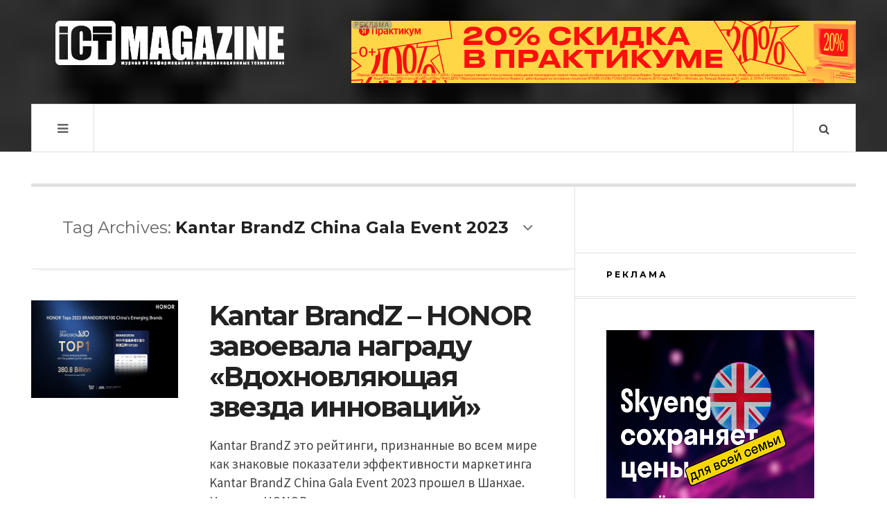

--- FILE ---
content_type: text/html; charset=UTF-8
request_url: https://ictmagazine.kz/tag/kantar-brandz-china-gala-event-2023/
body_size: 13509
content:

<!DOCTYPE html>
<html lang="ru-RU">
<head>
	<meta charset="UTF-8" />
	<meta name="viewport" content="width=device-width, initial-scale=1" />
    <link rel="pingback" href="https://ictmagazine.kz/xmlrpc.php" />
    <title>Архивы Kantar BrandZ China Gala Event 2023 | ICT Magazine — онлайн веб-портал об информационно-коммуникационных технологиях</title>
<meta name='robots' content='max-image-preview:large' />
	<style>img:is([sizes="auto" i], [sizes^="auto," i]) { contain-intrinsic-size: 3000px 1500px }</style>
	
<!-- This site is optimized with the Yoast SEO plugin v13.2 - https://yoast.com/wordpress/plugins/seo/ -->
<meta name="robots" content="max-snippet:-1, max-image-preview:large, max-video-preview:-1"/>
<link rel="canonical" href="https://ictmagazine.kz/tag/kantar-brandz-china-gala-event-2023/" />
<meta property="og:locale" content="ru_RU" />
<meta property="og:type" content="object" />
<meta property="og:title" content="Архивы Kantar BrandZ China Gala Event 2023 | ICT Magazine — онлайн веб-портал об информационно-коммуникационных технологиях" />
<meta property="og:url" content="https://ictmagazine.kz/tag/kantar-brandz-china-gala-event-2023/" />
<meta property="og:site_name" content="ICT Magazine — онлайн веб-портал об информационно-коммуникационных технологиях" />
<meta property="fb:app_id" content="https://www.instagram.com/ict.magazine/" />
<meta property="og:image" content="https://ictmagazine.kz/wp-content/uploads/2019/08/ICTmag_прозрачный.png" />
<meta property="og:image:secure_url" content="https://ictmagazine.kz/wp-content/uploads/2019/08/ICTmag_прозрачный.png" />
<meta property="og:image:width" content="886" />
<meta property="og:image:height" content="886" />
<script type='application/ld+json' class='yoast-schema-graph yoast-schema-graph--main'>{"@context":"https://schema.org","@graph":[{"@type":"Organization","@id":"https://ictmagazine.kz/#organization","name":"ICT Magazine","url":"https://ictmagazine.kz/","sameAs":["https://web.facebook.com/ICTMagazine.kz/?ref=bookmarks","https://www.instagram.com/ict.magazine/","https://www.linkedin.com/company/ict-magazine/","http://www.youtube.com/@ictmagazine8525"],"logo":{"@type":"ImageObject","@id":"https://ictmagazine.kz/#logo","inLanguage":"ru-RU","url":"https://ictmagazine.kz/wp-content/uploads/2024/10/ictmag-2.png","width":886,"height":886,"caption":"ICT Magazine"},"image":{"@id":"https://ictmagazine.kz/#logo"}},{"@type":"WebSite","@id":"https://ictmagazine.kz/#website","url":"https://ictmagazine.kz/","name":"ICT Magazine \u2014 \u043e\u043d\u043b\u0430\u0439\u043d \u0436\u0443\u0440\u043d\u0430\u043b \u043e\u0431 \u0438\u043d\u0444\u043e\u0440\u043c\u0430\u0446\u0438\u043e\u043d\u043d\u043e-\u043a\u043e\u043c\u043c\u0443\u043d\u0438\u043a\u0430\u0446\u0438\u043e\u043d\u043d\u044b\u0445 \u0442\u0435\u0445\u043d\u043e\u043b\u043e\u0433\u0438\u044f\u0445","inLanguage":"ru-RU","description":"\u0412\u0435\u0431-\u043f\u043e\u0440\u0442\u0430\u043b \u043e \u043d\u043e\u0432\u044b\u0445 \u0442\u0435\u0445\u043d\u043e\u043b\u043e\u0433\u0438\u044f\u0445 \u0441 \u043e\u0431\u0437\u043e\u0440\u0430\u043c\u0438 \u0433\u0430\u0434\u0436\u0435\u0442\u043e\u0432 \u0438 \u0441\u043e\u0431\u044b\u0442\u0438\u044f\u043c\u0438 \u0432 IT \u0441\u0444\u0435\u0440\u0435 \u041a\u0430\u0437\u0430\u0445\u0441\u0442\u0430\u043d\u0430","publisher":{"@id":"https://ictmagazine.kz/#organization"},"potentialAction":{"@type":"SearchAction","target":"https://ictmagazine.kz/?s={search_term_string}","query-input":"required name=search_term_string"}},{"@type":"CollectionPage","@id":"https://ictmagazine.kz/tag/kantar-brandz-china-gala-event-2023/#webpage","url":"https://ictmagazine.kz/tag/kantar-brandz-china-gala-event-2023/","name":"\u0410\u0440\u0445\u0438\u0432\u044b Kantar BrandZ China Gala Event 2023 | ICT Magazine \u2014 \u043e\u043d\u043b\u0430\u0439\u043d \u0432\u0435\u0431-\u043f\u043e\u0440\u0442\u0430\u043b \u043e\u0431 \u0438\u043d\u0444\u043e\u0440\u043c\u0430\u0446\u0438\u043e\u043d\u043d\u043e-\u043a\u043e\u043c\u043c\u0443\u043d\u0438\u043a\u0430\u0446\u0438\u043e\u043d\u043d\u044b\u0445 \u0442\u0435\u0445\u043d\u043e\u043b\u043e\u0433\u0438\u044f\u0445","isPartOf":{"@id":"https://ictmagazine.kz/#website"},"inLanguage":"ru-RU","breadcrumb":{"@id":"https://ictmagazine.kz/tag/kantar-brandz-china-gala-event-2023/#breadcrumb"}},{"@type":"BreadcrumbList","@id":"https://ictmagazine.kz/tag/kantar-brandz-china-gala-event-2023/#breadcrumb","itemListElement":[{"@type":"ListItem","position":1,"item":{"@type":"WebPage","@id":"https://ictmagazine.kz/","url":"https://ictmagazine.kz/","name":"\u0413\u043b\u0430\u0432\u043d\u0430\u044f \u0441\u0442\u0440\u0430\u043d\u0438\u0446\u0430"}},{"@type":"ListItem","position":2,"item":{"@type":"WebPage","@id":"https://ictmagazine.kz/tag/kantar-brandz-china-gala-event-2023/","url":"https://ictmagazine.kz/tag/kantar-brandz-china-gala-event-2023/","name":"Kantar BrandZ China Gala Event 2023"}}]}]}</script>
<!-- / Yoast SEO plugin. -->

<link rel='dns-prefetch' href='//fonts.googleapis.com' />
<link rel="alternate" type="application/rss+xml" title="ICT Magazine — онлайн веб-портал об информационно-коммуникационных технологиях &raquo; Лента" href="https://ictmagazine.kz/feed/" />
<link rel="alternate" type="application/rss+xml" title="ICT Magazine — онлайн веб-портал об информационно-коммуникационных технологиях &raquo; Лента комментариев" href="https://ictmagazine.kz/comments/feed/" />
<link rel="alternate" type="application/rss+xml" title="ICT Magazine — онлайн веб-портал об информационно-коммуникационных технологиях &raquo; Лента метки Kantar BrandZ China Gala Event 2023" href="https://ictmagazine.kz/tag/kantar-brandz-china-gala-event-2023/feed/" />
<script type="text/javascript">
/* <![CDATA[ */
window._wpemojiSettings = {"baseUrl":"https:\/\/s.w.org\/images\/core\/emoji\/15.0.3\/72x72\/","ext":".png","svgUrl":"https:\/\/s.w.org\/images\/core\/emoji\/15.0.3\/svg\/","svgExt":".svg","source":{"concatemoji":"https:\/\/ictmagazine.kz\/wp-includes\/js\/wp-emoji-release.min.js?ver=6.7.2"}};
/*! This file is auto-generated */
!function(i,n){var o,s,e;function c(e){try{var t={supportTests:e,timestamp:(new Date).valueOf()};sessionStorage.setItem(o,JSON.stringify(t))}catch(e){}}function p(e,t,n){e.clearRect(0,0,e.canvas.width,e.canvas.height),e.fillText(t,0,0);var t=new Uint32Array(e.getImageData(0,0,e.canvas.width,e.canvas.height).data),r=(e.clearRect(0,0,e.canvas.width,e.canvas.height),e.fillText(n,0,0),new Uint32Array(e.getImageData(0,0,e.canvas.width,e.canvas.height).data));return t.every(function(e,t){return e===r[t]})}function u(e,t,n){switch(t){case"flag":return n(e,"\ud83c\udff3\ufe0f\u200d\u26a7\ufe0f","\ud83c\udff3\ufe0f\u200b\u26a7\ufe0f")?!1:!n(e,"\ud83c\uddfa\ud83c\uddf3","\ud83c\uddfa\u200b\ud83c\uddf3")&&!n(e,"\ud83c\udff4\udb40\udc67\udb40\udc62\udb40\udc65\udb40\udc6e\udb40\udc67\udb40\udc7f","\ud83c\udff4\u200b\udb40\udc67\u200b\udb40\udc62\u200b\udb40\udc65\u200b\udb40\udc6e\u200b\udb40\udc67\u200b\udb40\udc7f");case"emoji":return!n(e,"\ud83d\udc26\u200d\u2b1b","\ud83d\udc26\u200b\u2b1b")}return!1}function f(e,t,n){var r="undefined"!=typeof WorkerGlobalScope&&self instanceof WorkerGlobalScope?new OffscreenCanvas(300,150):i.createElement("canvas"),a=r.getContext("2d",{willReadFrequently:!0}),o=(a.textBaseline="top",a.font="600 32px Arial",{});return e.forEach(function(e){o[e]=t(a,e,n)}),o}function t(e){var t=i.createElement("script");t.src=e,t.defer=!0,i.head.appendChild(t)}"undefined"!=typeof Promise&&(o="wpEmojiSettingsSupports",s=["flag","emoji"],n.supports={everything:!0,everythingExceptFlag:!0},e=new Promise(function(e){i.addEventListener("DOMContentLoaded",e,{once:!0})}),new Promise(function(t){var n=function(){try{var e=JSON.parse(sessionStorage.getItem(o));if("object"==typeof e&&"number"==typeof e.timestamp&&(new Date).valueOf()<e.timestamp+604800&&"object"==typeof e.supportTests)return e.supportTests}catch(e){}return null}();if(!n){if("undefined"!=typeof Worker&&"undefined"!=typeof OffscreenCanvas&&"undefined"!=typeof URL&&URL.createObjectURL&&"undefined"!=typeof Blob)try{var e="postMessage("+f.toString()+"("+[JSON.stringify(s),u.toString(),p.toString()].join(",")+"));",r=new Blob([e],{type:"text/javascript"}),a=new Worker(URL.createObjectURL(r),{name:"wpTestEmojiSupports"});return void(a.onmessage=function(e){c(n=e.data),a.terminate(),t(n)})}catch(e){}c(n=f(s,u,p))}t(n)}).then(function(e){for(var t in e)n.supports[t]=e[t],n.supports.everything=n.supports.everything&&n.supports[t],"flag"!==t&&(n.supports.everythingExceptFlag=n.supports.everythingExceptFlag&&n.supports[t]);n.supports.everythingExceptFlag=n.supports.everythingExceptFlag&&!n.supports.flag,n.DOMReady=!1,n.readyCallback=function(){n.DOMReady=!0}}).then(function(){return e}).then(function(){var e;n.supports.everything||(n.readyCallback(),(e=n.source||{}).concatemoji?t(e.concatemoji):e.wpemoji&&e.twemoji&&(t(e.twemoji),t(e.wpemoji)))}))}((window,document),window._wpemojiSettings);
/* ]]> */
</script>
<style id='wp-emoji-styles-inline-css' type='text/css'>

	img.wp-smiley, img.emoji {
		display: inline !important;
		border: none !important;
		box-shadow: none !important;
		height: 1em !important;
		width: 1em !important;
		margin: 0 0.07em !important;
		vertical-align: -0.1em !important;
		background: none !important;
		padding: 0 !important;
	}
</style>
<link rel="stylesheet" href="https://ictmagazine.kz/wp-content/cache/minify/a5ff7.css" media="all" />

<style id='classic-theme-styles-inline-css' type='text/css'>
/*! This file is auto-generated */
.wp-block-button__link{color:#fff;background-color:#32373c;border-radius:9999px;box-shadow:none;text-decoration:none;padding:calc(.667em + 2px) calc(1.333em + 2px);font-size:1.125em}.wp-block-file__button{background:#32373c;color:#fff;text-decoration:none}
</style>
<style id='global-styles-inline-css' type='text/css'>
:root{--wp--preset--aspect-ratio--square: 1;--wp--preset--aspect-ratio--4-3: 4/3;--wp--preset--aspect-ratio--3-4: 3/4;--wp--preset--aspect-ratio--3-2: 3/2;--wp--preset--aspect-ratio--2-3: 2/3;--wp--preset--aspect-ratio--16-9: 16/9;--wp--preset--aspect-ratio--9-16: 9/16;--wp--preset--color--black: #000000;--wp--preset--color--cyan-bluish-gray: #abb8c3;--wp--preset--color--white: #ffffff;--wp--preset--color--pale-pink: #f78da7;--wp--preset--color--vivid-red: #cf2e2e;--wp--preset--color--luminous-vivid-orange: #ff6900;--wp--preset--color--luminous-vivid-amber: #fcb900;--wp--preset--color--light-green-cyan: #7bdcb5;--wp--preset--color--vivid-green-cyan: #00d084;--wp--preset--color--pale-cyan-blue: #8ed1fc;--wp--preset--color--vivid-cyan-blue: #0693e3;--wp--preset--color--vivid-purple: #9b51e0;--wp--preset--gradient--vivid-cyan-blue-to-vivid-purple: linear-gradient(135deg,rgba(6,147,227,1) 0%,rgb(155,81,224) 100%);--wp--preset--gradient--light-green-cyan-to-vivid-green-cyan: linear-gradient(135deg,rgb(122,220,180) 0%,rgb(0,208,130) 100%);--wp--preset--gradient--luminous-vivid-amber-to-luminous-vivid-orange: linear-gradient(135deg,rgba(252,185,0,1) 0%,rgba(255,105,0,1) 100%);--wp--preset--gradient--luminous-vivid-orange-to-vivid-red: linear-gradient(135deg,rgba(255,105,0,1) 0%,rgb(207,46,46) 100%);--wp--preset--gradient--very-light-gray-to-cyan-bluish-gray: linear-gradient(135deg,rgb(238,238,238) 0%,rgb(169,184,195) 100%);--wp--preset--gradient--cool-to-warm-spectrum: linear-gradient(135deg,rgb(74,234,220) 0%,rgb(151,120,209) 20%,rgb(207,42,186) 40%,rgb(238,44,130) 60%,rgb(251,105,98) 80%,rgb(254,248,76) 100%);--wp--preset--gradient--blush-light-purple: linear-gradient(135deg,rgb(255,206,236) 0%,rgb(152,150,240) 100%);--wp--preset--gradient--blush-bordeaux: linear-gradient(135deg,rgb(254,205,165) 0%,rgb(254,45,45) 50%,rgb(107,0,62) 100%);--wp--preset--gradient--luminous-dusk: linear-gradient(135deg,rgb(255,203,112) 0%,rgb(199,81,192) 50%,rgb(65,88,208) 100%);--wp--preset--gradient--pale-ocean: linear-gradient(135deg,rgb(255,245,203) 0%,rgb(182,227,212) 50%,rgb(51,167,181) 100%);--wp--preset--gradient--electric-grass: linear-gradient(135deg,rgb(202,248,128) 0%,rgb(113,206,126) 100%);--wp--preset--gradient--midnight: linear-gradient(135deg,rgb(2,3,129) 0%,rgb(40,116,252) 100%);--wp--preset--font-size--small: 13px;--wp--preset--font-size--medium: 20px;--wp--preset--font-size--large: 36px;--wp--preset--font-size--x-large: 42px;--wp--preset--spacing--20: 0.44rem;--wp--preset--spacing--30: 0.67rem;--wp--preset--spacing--40: 1rem;--wp--preset--spacing--50: 1.5rem;--wp--preset--spacing--60: 2.25rem;--wp--preset--spacing--70: 3.38rem;--wp--preset--spacing--80: 5.06rem;--wp--preset--shadow--natural: 6px 6px 9px rgba(0, 0, 0, 0.2);--wp--preset--shadow--deep: 12px 12px 50px rgba(0, 0, 0, 0.4);--wp--preset--shadow--sharp: 6px 6px 0px rgba(0, 0, 0, 0.2);--wp--preset--shadow--outlined: 6px 6px 0px -3px rgba(255, 255, 255, 1), 6px 6px rgba(0, 0, 0, 1);--wp--preset--shadow--crisp: 6px 6px 0px rgba(0, 0, 0, 1);}:where(.is-layout-flex){gap: 0.5em;}:where(.is-layout-grid){gap: 0.5em;}body .is-layout-flex{display: flex;}.is-layout-flex{flex-wrap: wrap;align-items: center;}.is-layout-flex > :is(*, div){margin: 0;}body .is-layout-grid{display: grid;}.is-layout-grid > :is(*, div){margin: 0;}:where(.wp-block-columns.is-layout-flex){gap: 2em;}:where(.wp-block-columns.is-layout-grid){gap: 2em;}:where(.wp-block-post-template.is-layout-flex){gap: 1.25em;}:where(.wp-block-post-template.is-layout-grid){gap: 1.25em;}.has-black-color{color: var(--wp--preset--color--black) !important;}.has-cyan-bluish-gray-color{color: var(--wp--preset--color--cyan-bluish-gray) !important;}.has-white-color{color: var(--wp--preset--color--white) !important;}.has-pale-pink-color{color: var(--wp--preset--color--pale-pink) !important;}.has-vivid-red-color{color: var(--wp--preset--color--vivid-red) !important;}.has-luminous-vivid-orange-color{color: var(--wp--preset--color--luminous-vivid-orange) !important;}.has-luminous-vivid-amber-color{color: var(--wp--preset--color--luminous-vivid-amber) !important;}.has-light-green-cyan-color{color: var(--wp--preset--color--light-green-cyan) !important;}.has-vivid-green-cyan-color{color: var(--wp--preset--color--vivid-green-cyan) !important;}.has-pale-cyan-blue-color{color: var(--wp--preset--color--pale-cyan-blue) !important;}.has-vivid-cyan-blue-color{color: var(--wp--preset--color--vivid-cyan-blue) !important;}.has-vivid-purple-color{color: var(--wp--preset--color--vivid-purple) !important;}.has-black-background-color{background-color: var(--wp--preset--color--black) !important;}.has-cyan-bluish-gray-background-color{background-color: var(--wp--preset--color--cyan-bluish-gray) !important;}.has-white-background-color{background-color: var(--wp--preset--color--white) !important;}.has-pale-pink-background-color{background-color: var(--wp--preset--color--pale-pink) !important;}.has-vivid-red-background-color{background-color: var(--wp--preset--color--vivid-red) !important;}.has-luminous-vivid-orange-background-color{background-color: var(--wp--preset--color--luminous-vivid-orange) !important;}.has-luminous-vivid-amber-background-color{background-color: var(--wp--preset--color--luminous-vivid-amber) !important;}.has-light-green-cyan-background-color{background-color: var(--wp--preset--color--light-green-cyan) !important;}.has-vivid-green-cyan-background-color{background-color: var(--wp--preset--color--vivid-green-cyan) !important;}.has-pale-cyan-blue-background-color{background-color: var(--wp--preset--color--pale-cyan-blue) !important;}.has-vivid-cyan-blue-background-color{background-color: var(--wp--preset--color--vivid-cyan-blue) !important;}.has-vivid-purple-background-color{background-color: var(--wp--preset--color--vivid-purple) !important;}.has-black-border-color{border-color: var(--wp--preset--color--black) !important;}.has-cyan-bluish-gray-border-color{border-color: var(--wp--preset--color--cyan-bluish-gray) !important;}.has-white-border-color{border-color: var(--wp--preset--color--white) !important;}.has-pale-pink-border-color{border-color: var(--wp--preset--color--pale-pink) !important;}.has-vivid-red-border-color{border-color: var(--wp--preset--color--vivid-red) !important;}.has-luminous-vivid-orange-border-color{border-color: var(--wp--preset--color--luminous-vivid-orange) !important;}.has-luminous-vivid-amber-border-color{border-color: var(--wp--preset--color--luminous-vivid-amber) !important;}.has-light-green-cyan-border-color{border-color: var(--wp--preset--color--light-green-cyan) !important;}.has-vivid-green-cyan-border-color{border-color: var(--wp--preset--color--vivid-green-cyan) !important;}.has-pale-cyan-blue-border-color{border-color: var(--wp--preset--color--pale-cyan-blue) !important;}.has-vivid-cyan-blue-border-color{border-color: var(--wp--preset--color--vivid-cyan-blue) !important;}.has-vivid-purple-border-color{border-color: var(--wp--preset--color--vivid-purple) !important;}.has-vivid-cyan-blue-to-vivid-purple-gradient-background{background: var(--wp--preset--gradient--vivid-cyan-blue-to-vivid-purple) !important;}.has-light-green-cyan-to-vivid-green-cyan-gradient-background{background: var(--wp--preset--gradient--light-green-cyan-to-vivid-green-cyan) !important;}.has-luminous-vivid-amber-to-luminous-vivid-orange-gradient-background{background: var(--wp--preset--gradient--luminous-vivid-amber-to-luminous-vivid-orange) !important;}.has-luminous-vivid-orange-to-vivid-red-gradient-background{background: var(--wp--preset--gradient--luminous-vivid-orange-to-vivid-red) !important;}.has-very-light-gray-to-cyan-bluish-gray-gradient-background{background: var(--wp--preset--gradient--very-light-gray-to-cyan-bluish-gray) !important;}.has-cool-to-warm-spectrum-gradient-background{background: var(--wp--preset--gradient--cool-to-warm-spectrum) !important;}.has-blush-light-purple-gradient-background{background: var(--wp--preset--gradient--blush-light-purple) !important;}.has-blush-bordeaux-gradient-background{background: var(--wp--preset--gradient--blush-bordeaux) !important;}.has-luminous-dusk-gradient-background{background: var(--wp--preset--gradient--luminous-dusk) !important;}.has-pale-ocean-gradient-background{background: var(--wp--preset--gradient--pale-ocean) !important;}.has-electric-grass-gradient-background{background: var(--wp--preset--gradient--electric-grass) !important;}.has-midnight-gradient-background{background: var(--wp--preset--gradient--midnight) !important;}.has-small-font-size{font-size: var(--wp--preset--font-size--small) !important;}.has-medium-font-size{font-size: var(--wp--preset--font-size--medium) !important;}.has-large-font-size{font-size: var(--wp--preset--font-size--large) !important;}.has-x-large-font-size{font-size: var(--wp--preset--font-size--x-large) !important;}
:where(.wp-block-post-template.is-layout-flex){gap: 1.25em;}:where(.wp-block-post-template.is-layout-grid){gap: 1.25em;}
:where(.wp-block-columns.is-layout-flex){gap: 2em;}:where(.wp-block-columns.is-layout-grid){gap: 2em;}
:root :where(.wp-block-pullquote){font-size: 1.5em;line-height: 1.6;}
</style>
<link rel="stylesheet" href="https://ictmagazine.kz/wp-content/cache/minify/ecda9.css" media="all" />


<link rel='stylesheet' id='ac_webfonts_style1-css' href='//fonts.googleapis.com/css?family=Montserrat%3A400%2C700%7CQuestrial%7CArimo%3A400%2C700%7CSource+Sans+Pro%3A400%2C700%2C400italic%2C700italic' type='text/css' media='all' />
<script  src="https://ictmagazine.kz/wp-content/cache/minify/87e17.js"></script>



<link rel="https://api.w.org/" href="https://ictmagazine.kz/wp-json/" /><link rel="alternate" title="JSON" type="application/json" href="https://ictmagazine.kz/wp-json/wp/v2/tags/2180" /><link rel="EditURI" type="application/rsd+xml" title="RSD" href="https://ictmagazine.kz/xmlrpc.php?rsd" />
<meta name="generator" content="WordPress 6.7.2" />
<meta name="robots" content="index,follow" /><script type="text/javascript">(window.Image ? (new Image()) : document.createElement('img')).src = 'https://vk.com/rtrg?p=VK-RTRG-225620-23xrI';</script>
<script charset="UTF-8" src="//cdn.sendpulse.com/js/push/48956eb85be77af1fc618e942eece439_1.js" async></script>

<!-- Google Tag Manager -->
<script>(function(w,d,s,l,i){w[l]=w[l]||[];w[l].push({'gtm.start':
new Date().getTime(),event:'gtm.js'});var f=d.getElementsByTagName(s)[0],
j=d.createElement(s),dl=l!='dataLayer'?'&l='+l:'';j.async=true;j.src=
'https://www.googletagmanager.com/gtm.js?id='+i+dl;f.parentNode.insertBefore(j,f);
})(window,document,'script','dataLayer','GTM-K5NDW7D');</script>
<!-- End Google Tag Manager -->

<!-- Google Tag Manager (noscript) -->
<noscript><iframe src="https://www.googletagmanager.com/ns.html?id=GTM-K5NDW7D"
height="0" width="0" style="display:none;visibility:hidden"></iframe></noscript>
<!-- End Google Tag Manager (noscript) -->

<script src="//code.jivosite.com/widget/rxFOQvUhdc" async></script>
<meta name="yandex-verification" content="e65d2cc04fe3191e" />
<script type="text/javascript"> //<![CDATA[
  var tlJsHost = ((window.location.protocol == "https:") ? "https://secure.trust-provider.com/" : "http://www.trustlogo.com/");
  document.write(unescape("%3Cscript src='" + tlJsHost + "trustlogo/javascript/trustlogo.js' type='text/javascript'%3E%3C/script%3E"));
//]]></script>
<script language="JavaScript" type="text/javascript">
  TrustLogo("https://www.positivessl.com/images/seals/positivessl_trust_seal_sm_124x32.png", "POSDV", "none");
</script>
<meta name="verify-admitad" content="14b6ac7e75"/>

<meta http-equiv="Content-type" content="text/html; charset=utf-8" />      <!-- Customizer - Saved Styles-->
      <style type="text/css">
		.header-wrap{background-image:url(https://ictmagazine.kz/wp-content/uploads/2014/12/bo_play_pattern1.png);}.logo .description{color:#ffffff;}.menu-main .sub-menu a{color:#be5656;}				@media screen and (max-width: 1300px) { .menu-main{display:none!important;} .mobile-menu .sub-menu,.mobile-menu .sub-menu ul{display:none!important;position:relative;visibility:inherit!important;top:0;width:100%;border:none;-webkit-box-shadow:none!important;-moz-box-shadow:none!important;box-shadow:none;} .mobile-menu li:hover .sub-menu .sub-menu,.mobile-menu.visible .menu-main li:hover .sub-menu .sub-menu{width:100%;top:0;left:0;} .menu-wrap.visible .mobile-menu{top:70px;} .mobile-menu{display:block;position:absolute;top:69px;left:-1px;width:50%;min-width:300px;height:auto;z-index:98;border-width:1px;border-style:solid;border-top:none;padding:15px 30px;} .mobile-menu, .search-wrap{-webkit-box-shadow:0 0 15px rgba(0,0,0,0.1);-moz-box-shadow:0 0 15px rgba(0,0,0,0.1);box-shadow:0 0 15px rgba(0,0,0,0.1);} .mobile-menu a,.mobile-menu .sub-menu a{display:block;padding:0;line-height:24px;border:none;z-index:2;position:relative;} .mobile-menu .sub-menu li{padding:10px 0;position:relative;} .mobile-menu .sub-menu > li.menu-item-object-category.ac-cc { padding: 10px 0 10px 10px; }.mobile-menu .sub-menu ul li:before{content:"";position:absolute;top:22px;left:0;height:2px;width:100%;z-index:1;} .mobile-menu .sub-menu li:last-child,.mobile-menu .sub-menu:last-child{padding-bottom:0;} .menu-visible .sf-sub-indicator i.fa-angle-down:before {content:"\f107";} .menu-visible-2 .sf-sub-indicator i.fa-angle-down:before {content:"\f107";} .mobile-menu .sf-sub-indicator{display:inline-block;float:right;margin-right:10px;border-width:2px;border-style:solid;line-height:20px;width:24px;text-align:center;font-size:14px;-webkit-border-radius:40px;-moz-border-radius:40px;border-radius:40px;} .mobile-menu > li{width:100%;clear:both;float:none;padding:15px 0;border-bottom-width:1px;border-bottom-style:solid;} .mobile-menu > li:before{display:none;} .mobile-menu > li:last-child{border:none;} .mobile-menu-button{display:block;} .menu-visible, .mobile-drop-down > .sub-menu, .mobile-drop-down > .sub-menu > .mobile-drop-down > .sub-menu{display:block!important;} .mobile-menu li:hover .sub-menu,.menu-wrap.visible .menu-main li:hover .sub-menu .sub-menu, .menu-wrap.visible .menu-main li:hover .sub-menu{top:0;left:0;} .mobile-menu .sub-menu ul li a,.mobile-menu .sub-menu li li{padding-left:10px;} }
			</style><!-- END Customizer - Saved Styles -->
	<link rel="icon" href="https://ictmagazine.kz/wp-content/uploads/2019/08/cropped-ICTmag_прозрачный-32x32.png" sizes="32x32" />
<link rel="icon" href="https://ictmagazine.kz/wp-content/uploads/2019/08/cropped-ICTmag_прозрачный-192x192.png" sizes="192x192" />
<link rel="apple-touch-icon" href="https://ictmagazine.kz/wp-content/uploads/2019/08/cropped-ICTmag_прозрачный-180x180.png" />
<meta name="msapplication-TileImage" content="https://ictmagazine.kz/wp-content/uploads/2019/08/cropped-ICTmag_прозрачный-270x270.png" />
		<style type="text/css" id="wp-custom-css">
			.n-mb.b-top.p-top2.container.sc-small.builder.clearfix{
	display:none;
}

.section-title.st-small-2nd.st-bold.masonry-brick{
	display:none;
}

.add-some-widgets{
	display:none;
}
		</style>
		<script charset="UTF-8" src="//cdn.sendpulse.com/js/push/48956eb85be77af1fc618e942eece439_1.js" async></script></head>

<body data-rsssl=1 class="archive tag tag-kantar-brandz-china-gala-event-2023 tag-2180">

<header id="main-header" class="header-wrap">

<div class="wrap">

	<div class="top mini-disabled logo-image clearfix">
    
    	<div class="logo logo-image">
        	<a href="https://ictmagazine.kz" title="ICT Magazine — онлайн веб-портал об информационно-коммуникационных технологиях" class="logo-contents logo-image"><img src="https://ictmagazine.kz/wp-content/uploads/2019/08/ICT-Magazine_logo3.png" alt="ICT Magazine — онлайн веб-портал об информационно-коммуникационных технологиях" /></a>
                    </div><!-- END .logo -->
        
                <div class="advertising728">
        	<a href="https://zallj.com/g/qqb62fps0r14b6ac7e7561cec322b9/?erid=5jtCeReNwxHpfQTDve31wmc/"target="_blank"><img border="0" src="/banners/Яндекс Практикум.png"/></a>        </div><!-- END .advertising728 -->
                
    </div><!-- END .top -->
    
    
    <nav class="menu-wrap mini-disabled" role="navigation">
		<ul class="menu-main mobile-menu superfish"><li id="menu-item-21" class="menu-item menu-item-type-custom menu-item-object-custom menu-item-21"><a href="/">Главная</a></li>
<li id="menu-item-22" class="menu-item menu-item-type-custom menu-item-object-custom menu-item-has-children menu-item-22"><a href="https://ictmagazine.kz/about/">О нас</a>
<ul class="sub-menu">
	<li id="menu-item-81" class="menu-item menu-item-type-post_type menu-item-object-page menu-item-81"><a href="https://ictmagazine.kz/about/">О нас</a></li>
	<li id="menu-item-82" class="menu-item menu-item-type-post_type menu-item-object-page menu-item-82"><a href="https://ictmagazine.kz/struktura-zhurnala/">Структура журнала</a></li>
</ul>
</li>
<li id="menu-item-24" class="menu-item menu-item-type-custom menu-item-object-custom menu-item-has-children menu-item-24"><a href="#">Статьи</a>
<ul class="sub-menu">
	<li id="menu-item-64" class="menu-item menu-item-type-taxonomy menu-item-object-category menu-item-64"><a href="https://ictmagazine.kz/category/news/">Новости</a></li>
	<li id="menu-item-65" class="menu-item menu-item-type-taxonomy menu-item-object-category menu-item-65"><a href="https://ictmagazine.kz/category/events/">События</a></li>
	<li id="menu-item-206" class="menu-item menu-item-type-taxonomy menu-item-object-category menu-item-206"><a href="https://ictmagazine.kz/category/telecom/">Телекоммуникации</a></li>
	<li id="menu-item-205" class="menu-item menu-item-type-taxonomy menu-item-object-category menu-item-205"><a href="https://ictmagazine.kz/category/interview/">Интервью</a></li>
</ul>
</li>
<li id="menu-item-25" class="menu-item menu-item-type-custom menu-item-object-custom menu-item-25"><a href="/?page_id=109">Архив</a></li>
<li id="menu-item-26" class="menu-item menu-item-type-custom menu-item-object-custom menu-item-26"><a href="/?page_id=141">Рекламодателям</a></li>
<li id="menu-item-27" class="menu-item menu-item-type-custom menu-item-object-custom menu-item-27"><a href="/?page_id=101">Контакты</a></li>
</ul>        
        <a href="#" class="mobile-menu-button"><i class="fa fa-navicon"></i> </a>
                                <a href="#" class="search-button"><i class="fa fa-search"></i> </a>
        <ul class="header-social-icons clearfix"><li><a href="https://www.facebook.com/ICTMagazine.kz" class="social-btn left facebook"><i class="fa fa-facebook"></i> </a></li><li><a href="https://ictmagazine.kz/feed/" class="social-btn right rss"><i class="fa fa-rss"></i> </a></li></ul><!-- END .header-social-icons -->        
        
        
        <div class="search-wrap nobs">
        	<form role="search" id="header-search" method="get" class="search-form" action="https://ictmagazine.kz/">
            	<input type="submit" class="search-submit" value="Search" />
            	<div class="field-wrap">
					<input type="search" class="search-field" placeholder="type your keywords ..." value="" name="s" title="Search for:" />
				</div>
			</form>
        </div><!-- END .search-wrap -->
        
    </nav><!-- END .menu-wrap -->
    
        
</div><!-- END .wrap -->
</header><!-- END .header-wrap -->


<div class="wrap mini-disabled" id="content-wrap">


<section class="container mini-disabled main-section clearfix">
	
    
    
    <div class="wrap-template-1 clearfix">
    
    <section class="content-wrap with-title" role="main">
    
    	<header class="main-page-title">
        	<h1 class="page-title">Tag Archives: <span>Kantar BrandZ China Gala Event 2023</span><i class="fa fa-angle-down"></i> </h1>
        </header>
    
    	<div class="posts-wrap clearfix">
        
        
<article id="post-10843" class="post-template-1 clearfix post-10843 post type-post status-publish format-standard has-post-thumbnail hentry category-ict-business category-events tag-best-of-ifa tag-brandgrow tag-honor tag-honor-magic-v2 tag-kantar-brandz tag-kantar-brandz-china-gala-event-2023">
		<figure class="post-thumbnail">
    	<img width="500" height="333" src="https://ictmagazine.kz/wp-content/uploads/2023/10/567687.jpg" class="attachment-ac-post-thumbnail size-ac-post-thumbnail wp-post-image" alt="Kantar BrandZ - HONOR завоевала награду «Вдохновляющая звезда инноваций»" decoding="async" fetchpriority="high" srcset="https://ictmagazine.kz/wp-content/uploads/2023/10/567687.jpg 500w, https://ictmagazine.kz/wp-content/uploads/2023/10/567687-300x200.jpg 300w, https://ictmagazine.kz/wp-content/uploads/2023/10/567687-210x140.jpg 210w" sizes="(max-width: 500px) 100vw, 500px" />	</figure>
    	<div class="post-content">
    	<h2 class="title"><a href="https://ictmagazine.kz/kantar-brandz-honor-zavoevala-nagradu-vdohnovlyayushhaya-zvezda-innovaczij/" rel="bookmark">Kantar BrandZ &#8211; HONOR завоевала награду «Вдохновляющая звезда инноваций»</a></h2>		<p>Kantar BrandZ это рейтинги, признанные во всем мире как знаковые показатели эффективности маркетинга Kantar BrandZ China Gala Event 2023 прошел в Шанхае. Награды HONOR свидетельствуют о стремлении бренда к инновациям для потребителей, а также об успехе в реализации стратегий премиализации и глобализации. HONOR возглавила рейтинг</p>
        <footer class="details">
        	<span class="post-small-button left p-read-more" id="share-10843-rm">
            	<a href="https://ictmagazine.kz/kantar-brandz-honor-zavoevala-nagradu-vdohnovlyayushhaya-zvezda-innovaczij/" rel="nofollow" title="Read More..."><i class="fa fa-ellipsis-h fa-lg"></i></a>
			</span>
                        <time class="detail left index-post-date" datetime="2023-10-04">Окт 04, 2023</time>
			<span class="detail left index-post-author"><em>by</em> <a href="https://ictmagazine.kz/author/ictadmin/" title="Записи ictadmin" rel="author">ictadmin</a></span>
			<span class="detail left index-post-category"><em>in</em> <a href="https://ictmagazine.kz/category/ict-business/" title="View all posts in ICT Бизнес" >ICT Бизнес</a> </span>		</footer><!-- END .details -->
	</div><!-- END .post-content -->
</article><!-- END #post-10843 .post-template-1 -->
        
        </div><!-- END .posts-wrap -->
        
                
    </section><!-- END .content-wrap -->
    
    
<section class="sidebar clearfix">
	<aside id="ac_social_buttons_widget-2" class="side-box clearfix widget ac-social-buttons-widget"><div class="sb-content clearfix">
        <ul class="sidebar-social clearfix">
        	        </ul>

        </div></aside><!-- END .sidebox .widget --><aside id="text-5" class="side-box clearfix widget widget_text"><div class="sb-content clearfix"><h3 class="sidebar-heading">Реклама</h3>			<div class="textwidget"><a href="https://thevospad.com/g/tqcmqmjujo14b6ac7e7586cd98cf0a/?erid=LatgC5u4W/"target="_blank"><img border="0" src="/banners/300_600_skyeng.png"/></a></div>
		</div></aside><!-- END .sidebox .widget --><aside id="categories-3" class="side-box clearfix widget widget_categories"><div class="sb-content clearfix"><h3 class="sidebar-heading">Рубрики</h3>
			<ul>
					<li class="cat-item cat-item-18"><a href="https://ictmagazine.kz/category/e-commerce/">E-коммерция</a>
</li>
	<li class="cat-item cat-item-31"><a href="https://ictmagazine.kz/category/ict-analytics/">ICT Аналитика</a>
</li>
	<li class="cat-item cat-item-14"><a href="https://ictmagazine.kz/category/ict-business/">ICT Бизнес</a>
</li>
	<li class="cat-item cat-item-659"><a href="https://ictmagazine.kz/category/it-obrazovanie/">IT образование</a>
</li>
	<li class="cat-item cat-item-637"><a href="https://ictmagazine.kz/category/anonsy/">Анонсы</a>
</li>
	<li class="cat-item cat-item-1850"><a href="https://ictmagazine.kz/category/gadzhety/">Гаджеты</a>
</li>
	<li class="cat-item cat-item-36"><a href="https://ictmagazine.kz/category/hardware/">Железо</a>
</li>
	<li class="cat-item cat-item-40"><a href="https://ictmagazine.kz/category/zashita/">Защита</a>
</li>
	<li class="cat-item cat-item-39"><a href="https://ictmagazine.kz/category/innovations/">Инновации</a>
</li>
	<li class="cat-item cat-item-30"><a href="https://ictmagazine.kz/category/interview/">Интервью</a>
</li>
	<li class="cat-item cat-item-38"><a href="https://ictmagazine.kz/category/internet/">Интернет</a>
</li>
	<li class="cat-item cat-item-1180"><a href="https://ictmagazine.kz/category/cybersport/">Киберспорт</a>
</li>
	<li class="cat-item cat-item-77"><a href="https://ictmagazine.kz/category/konkurs/">Конкурс</a>
</li>
	<li class="cat-item cat-item-82"><a href="https://ictmagazine.kz/category/mnenie/">Мнение</a>
</li>
	<li class="cat-item cat-item-2115"><a href="https://ictmagazine.kz/category/pr/">На правах рекламы</a>
</li>
	<li class="cat-item cat-item-6"><a href="https://ictmagazine.kz/category/news/">Новости</a>
</li>
	<li class="cat-item cat-item-81"><a href="https://ictmagazine.kz/category/obzory/">Обзоры</a>
</li>
	<li class="cat-item cat-item-2116"><a href="https://ictmagazine.kz/category/partnerskij-material/">Партнерский материал</a>
</li>
	<li class="cat-item cat-item-34"><a href="https://ictmagazine.kz/category/solutions/">Решения</a>
</li>
	<li class="cat-item cat-item-386"><a href="https://ictmagazine.kz/category/rynok-kriptovalyut-i-ico/">Рынок криптовалют и ICO</a>
</li>
	<li class="cat-item cat-item-10"><a href="https://ictmagazine.kz/category/events/">События</a>
</li>
	<li class="cat-item cat-item-37"><a href="https://ictmagazine.kz/category/software/">Софт</a>
</li>
	<li class="cat-item cat-item-32"><a href="https://ictmagazine.kz/category/telecom/">Телекоммуникации</a>
</li>
	<li class="cat-item cat-item-33"><a href="https://ictmagazine.kz/category/trends/">Тенденции</a>
</li>
	<li class="cat-item cat-item-35"><a href="https://ictmagazine.kz/category/print-tech/">Технология печати</a>
</li>
			</ul>

			</div></aside><!-- END .sidebox .widget --><aside id="custom_html-8" class="widget_text side-box clearfix widget widget_custom_html"><div class="widget_text sb-content clearfix"><div class="textwidget custom-html-widget"></div></div></aside><!-- END .sidebox .widget --><aside id="ac_social_buttons_widget-6" class="side-box clearfix widget ac-social-buttons-widget"><div class="sb-content clearfix">
        <ul class="sidebar-social clearfix">
        	        </ul>

        </div></aside><!-- END .sidebox .widget --><!-- END Sidebar Widgets -->
</section><!-- END .sidebar -->    
    </div><!-- END .wrap-template-1 -->
    
</section><!-- END .container -->

		        <section class="container footer-widgets builder mini-disabled clearfix">
        	            <div class="col threecol fw-1 clearfix">
				<aside id="ac_featured_posts_widget-3" class="side-box clearfix widget ac_featured_posts_widget"><div class="sb-content clearfix"><h3 class="sidebar-heading">Featured Posts</h3>		<ul class="ac-featured-posts">
						<li id="featured-post-1">
				<figure class="thumbnail">
					<img width="500" height="333" src="https://ictmagazine.kz/wp-content/uploads/2026/01/whatsapp-image-2026-01-15-at-18.58.04.jpeg" class="attachment-ac-sidebar-featured size-ac-sidebar-featured wp-post-image" alt="Серия REDMI Note превысила 460 млн поставок по всему миру" decoding="async" loading="lazy" srcset="https://ictmagazine.kz/wp-content/uploads/2026/01/whatsapp-image-2026-01-15-at-18.58.04.jpeg 500w, https://ictmagazine.kz/wp-content/uploads/2026/01/whatsapp-image-2026-01-15-at-18.58.04-300x200.jpeg 300w, https://ictmagazine.kz/wp-content/uploads/2026/01/whatsapp-image-2026-01-15-at-18.58.04-210x140.jpeg 210w" sizes="auto, (max-width: 500px) 100vw, 500px" />					<figcaption class="details">
						<span class="category"><a href="https://ictmagazine.kz/category/ict-business/" title="View all posts in ICT Бизнес" >ICT Бизнес</a> </span>
						<a href="https://ictmagazine.kz/seriya-redmi-note-prevysila-460-mln-postavok-po-vsemu-miru/" class="title" rel="bookmark">Серия REDMI Note превысила 460 млн поставок по всему миру</a>						<a href="https://ictmagazine.kz/seriya-redmi-note-prevysila-460-mln-postavok-po-vsemu-miru/" title="Read More" class="read-more"><i class="fa fa-ellipsis-h fa-lg"></i> </a>
					</figcaption>
				</figure>
			</li>
						<li id="featured-post-2">
				<figure class="thumbnail">
					<img width="500" height="333" src="https://ictmagazine.kz/wp-content/uploads/2026/01/123.jpg" class="attachment-ac-sidebar-featured size-ac-sidebar-featured wp-post-image" alt="POCO M8 - Максимум мощи. Максимум игры." decoding="async" loading="lazy" srcset="https://ictmagazine.kz/wp-content/uploads/2026/01/123.jpg 500w, https://ictmagazine.kz/wp-content/uploads/2026/01/123-300x200.jpg 300w, https://ictmagazine.kz/wp-content/uploads/2026/01/123-210x140.jpg 210w" sizes="auto, (max-width: 500px) 100vw, 500px" />					<figcaption class="details">
						<span class="category"><a href="https://ictmagazine.kz/category/gadzhety/" title="View all posts in Гаджеты" >Гаджеты</a> </span>
						<a href="https://ictmagazine.kz/poco-m8-maksimum-moshhi-maksimum-igry/" class="title" rel="bookmark">POCO M8 &#8211; Максимум мощи. Максимум игры.</a>						<a href="https://ictmagazine.kz/poco-m8-maksimum-moshhi-maksimum-igry/" title="Read More" class="read-more"><i class="fa fa-ellipsis-h fa-lg"></i> </a>
					</figcaption>
				</figure>
			</li>
						<li id="featured-post-3">
				<figure class="thumbnail">
					<img width="500" height="333" src="https://ictmagazine.kz/wp-content/uploads/2026/01/whatsapp-image-2026-01-05-at-16.29.35-1.jpeg" class="attachment-ac-sidebar-featured size-ac-sidebar-featured wp-post-image" alt="Magic V5 – тонкая, легкая и яркая «раскладушка» от HONOR" decoding="async" loading="lazy" srcset="https://ictmagazine.kz/wp-content/uploads/2026/01/whatsapp-image-2026-01-05-at-16.29.35-1.jpeg 500w, https://ictmagazine.kz/wp-content/uploads/2026/01/whatsapp-image-2026-01-05-at-16.29.35-1-300x200.jpeg 300w, https://ictmagazine.kz/wp-content/uploads/2026/01/whatsapp-image-2026-01-05-at-16.29.35-1-210x140.jpeg 210w" sizes="auto, (max-width: 500px) 100vw, 500px" />					<figcaption class="details">
						<span class="category"><a href="https://ictmagazine.kz/category/obzory/" title="View all posts in Обзоры" >Обзоры</a> </span>
						<a href="https://ictmagazine.kz/magic-v5-tonkaya-legkaya-i-yarkaya-raskladushka-ot-honor/" class="title" rel="bookmark">Magic V5 – тонкая, легкая и яркая «раскладушка» от HONOR</a>						<a href="https://ictmagazine.kz/magic-v5-tonkaya-legkaya-i-yarkaya-raskladushka-ot-honor/" title="Read More" class="read-more"><i class="fa fa-ellipsis-h fa-lg"></i> </a>
					</figcaption>
				</figure>
			</li>
					</ul>
		</div></aside><!-- END .sidebox .widget -->            </div><!-- footer - area #1 -->
            
            <div class="col threecol fw-2 clearfix">
				<aside id="tag_cloud-3" class="side-box clearfix widget widget_tag_cloud"><div class="sb-content clearfix"><h3 class="sidebar-heading">Метки</h3><div class="tagcloud"><a href="https://ictmagazine.kz/tag/5g/" class="tag-cloud-link tag-link-416 tag-link-position-1" style="font-size: 12.955752212389pt;" aria-label="5G (19 элементов)">5G</a>
<a href="https://ictmagazine.kz/tag/aerocool/" class="tag-cloud-link tag-link-418 tag-link-position-2" style="font-size: 10.601769911504pt;" aria-label="Aerocool (12 элементов)">Aerocool</a>
<a href="https://ictmagazine.kz/tag/appgallery/" class="tag-cloud-link tag-link-1376 tag-link-position-3" style="font-size: 8.6194690265487pt;" aria-label="AppGallery (8 элементов)">AppGallery</a>
<a href="https://ictmagazine.kz/tag/apple/" class="tag-cloud-link tag-link-153 tag-link-position-4" style="font-size: 8pt;" aria-label="Apple (7 элементов)">Apple</a>
<a href="https://ictmagazine.kz/tag/astana-hub/" class="tag-cloud-link tag-link-1330 tag-link-position-5" style="font-size: 9.7345132743363pt;" aria-label="Astana Hub (10 элементов)">Astana Hub</a>
<a href="https://ictmagazine.kz/tag/beeline/" class="tag-cloud-link tag-link-532 tag-link-position-6" style="font-size: 10.601769911504pt;" aria-label="Beeline (12 элементов)">Beeline</a>
<a href="https://ictmagazine.kz/tag/google/" class="tag-cloud-link tag-link-3 tag-link-position-7" style="font-size: 11.716814159292pt;" aria-label="google (15 элементов)">google</a>
<a href="https://ictmagazine.kz/tag/honeywell/" class="tag-cloud-link tag-link-598 tag-link-position-8" style="font-size: 12.955752212389pt;" aria-label="Honeywell (19 элементов)">Honeywell</a>
<a href="https://ictmagazine.kz/tag/honor/" class="tag-cloud-link tag-link-412 tag-link-position-9" style="font-size: 19.893805309735pt;" aria-label="Honor (71 элемент)">Honor</a>
<a href="https://ictmagazine.kz/tag/honor-400/" class="tag-cloud-link tag-link-2826 tag-link-position-10" style="font-size: 9.2389380530973pt;" aria-label="HONOR 400 (9 элементов)">HONOR 400</a>
<a href="https://ictmagazine.kz/tag/huawei/" class="tag-cloud-link tag-link-318 tag-link-position-11" style="font-size: 22pt;" aria-label="Huawei (106 элементов)">Huawei</a>
<a href="https://ictmagazine.kz/tag/huawei-band-6/" class="tag-cloud-link tag-link-1434 tag-link-position-12" style="font-size: 9.2389380530973pt;" aria-label="HUAWEI Band 6 (9 элементов)">HUAWEI Band 6</a>
<a href="https://ictmagazine.kz/tag/huawei-consumer-business-group/" class="tag-cloud-link tag-link-678 tag-link-position-13" style="font-size: 9.7345132743363pt;" aria-label="HUAWEI Consumer Business Group (10 элементов)">HUAWEI Consumer Business Group</a>
<a href="https://ictmagazine.kz/tag/huawei-device/" class="tag-cloud-link tag-link-650 tag-link-position-14" style="font-size: 8pt;" aria-label="Huawei Device (7 элементов)">Huawei Device</a>
<a href="https://ictmagazine.kz/tag/huawei-media-hub/" class="tag-cloud-link tag-link-1222 tag-link-position-15" style="font-size: 8pt;" aria-label="Huawei Media Hub (7 элементов)">Huawei Media Hub</a>
<a href="https://ictmagazine.kz/tag/huawei-technologies-kazakhstan/" class="tag-cloud-link tag-link-1649 tag-link-position-16" style="font-size: 10.230088495575pt;" aria-label="Huawei Technologies Kazakhstan (11 элементов)">Huawei Technologies Kazakhstan</a>
<a href="https://ictmagazine.kz/tag/ictmagazine/" class="tag-cloud-link tag-link-1245 tag-link-position-17" style="font-size: 8.6194690265487pt;" aria-label="ictmagazine (8 элементов)">ictmagazine</a>
<a href="https://ictmagazine.kz/tag/idc/" class="tag-cloud-link tag-link-114 tag-link-position-18" style="font-size: 13.203539823009pt;" aria-label="IDC (20 элементов)">IDC</a>
<a href="https://ictmagazine.kz/tag/intel/" class="tag-cloud-link tag-link-11 tag-link-position-19" style="font-size: 11.097345132743pt;" aria-label="intel (13 элементов)">intel</a>
<a href="https://ictmagazine.kz/tag/leica/" class="tag-cloud-link tag-link-404 tag-link-position-20" style="font-size: 9.2389380530973pt;" aria-label="Leica (9 элементов)">Leica</a>
<a href="https://ictmagazine.kz/tag/lenovo/" class="tag-cloud-link tag-link-286 tag-link-position-21" style="font-size: 10.601769911504pt;" aria-label="Lenovo (12 элементов)">Lenovo</a>
<a href="https://ictmagazine.kz/tag/microsoft/" class="tag-cloud-link tag-link-66 tag-link-position-22" style="font-size: 12.955752212389pt;" aria-label="microsoft (19 элементов)">microsoft</a>
<a href="https://ictmagazine.kz/tag/neoline/" class="tag-cloud-link tag-link-547 tag-link-position-23" style="font-size: 13.946902654867pt;" aria-label="Neoline (23 элемента)">Neoline</a>
<a href="https://ictmagazine.kz/tag/poco/" class="tag-cloud-link tag-link-2339 tag-link-position-24" style="font-size: 9.2389380530973pt;" aria-label="POCO (9 элементов)">POCO</a>
<a href="https://ictmagazine.kz/tag/samsung/" class="tag-cloud-link tag-link-61 tag-link-position-25" style="font-size: 12.46017699115pt;" aria-label="samsung (17 элементов)">samsung</a>
<a href="https://ictmagazine.kz/tag/samsung-electronics/" class="tag-cloud-link tag-link-178 tag-link-position-26" style="font-size: 8.6194690265487pt;" aria-label="Samsung Electronics (8 элементов)">Samsung Electronics</a>
<a href="https://ictmagazine.kz/tag/tws-naushniki/" class="tag-cloud-link tag-link-1374 tag-link-position-27" style="font-size: 8.6194690265487pt;" aria-label="TWS-наушники (8 элементов)">TWS-наушники</a>
<a href="https://ictmagazine.kz/tag/xerox/" class="tag-cloud-link tag-link-419 tag-link-position-28" style="font-size: 11.097345132743pt;" aria-label="Xerox (13 элементов)">Xerox</a>
<a href="https://ictmagazine.kz/tag/xiaomi/" class="tag-cloud-link tag-link-124 tag-link-position-29" style="font-size: 14.814159292035pt;" aria-label="Xiaomi (27 элементов)">Xiaomi</a>
<a href="https://ictmagazine.kz/tag/xiaomi-official-store/" class="tag-cloud-link tag-link-2772 tag-link-position-30" style="font-size: 8.6194690265487pt;" aria-label="Xiaomi Official Store (8 элементов)">Xiaomi Official Store</a>
<a href="https://ictmagazine.kz/tag/youtube/" class="tag-cloud-link tag-link-553 tag-link-position-31" style="font-size: 8.6194690265487pt;" aria-label="Youtube (8 элементов)">Youtube</a>
<a href="https://ictmagazine.kz/tag/ii/" class="tag-cloud-link tag-link-1453 tag-link-position-32" style="font-size: 10.601769911504pt;" aria-label="ИИ (12 элементов)">ИИ</a>
<a href="https://ictmagazine.kz/tag/laboratoriya-kasperskogo/" class="tag-cloud-link tag-link-232 tag-link-position-33" style="font-size: 12.46017699115pt;" aria-label="Лаборатория Касперского (17 элементов)">Лаборатория Касперского</a>
<a href="https://ictmagazine.kz/tag/czifrovoj-kazahstan/" class="tag-cloud-link tag-link-337 tag-link-position-34" style="font-size: 8.6194690265487pt;" aria-label="Цифровой Казахстан (8 элементов)">Цифровой Казахстан</a>
<a href="https://ictmagazine.kz/tag/videoregistrator/" class="tag-cloud-link tag-link-546 tag-link-position-35" style="font-size: 13.699115044248pt;" aria-label="видеорегистратор (22 элемента)">видеорегистратор</a>
<a href="https://ictmagazine.kz/tag/internet-veshhej/" class="tag-cloud-link tag-link-143 tag-link-position-36" style="font-size: 9.2389380530973pt;" aria-label="интернет вещей (9 элементов)">интернет вещей</a>
<a href="https://ictmagazine.kz/tag/informaczionnaya-bezopasnost/" class="tag-cloud-link tag-link-216 tag-link-position-37" style="font-size: 8.6194690265487pt;" aria-label="информационная безопасность (8 элементов)">информационная безопасность</a>
<a href="https://ictmagazine.kz/tag/iskusstvennyj-intellekt/" class="tag-cloud-link tag-link-264 tag-link-position-38" style="font-size: 11.469026548673pt;" aria-label="искусственный интеллект (14 элементов)">искусственный интеллект</a>
<a href="https://ictmagazine.kz/tag/kiberbezopasnost/" class="tag-cloud-link tag-link-815 tag-link-position-39" style="font-size: 9.7345132743363pt;" aria-label="кибербезопасность (10 элементов)">кибербезопасность</a>
<a href="https://ictmagazine.kz/tag/konkurs-2/" class="tag-cloud-link tag-link-78 tag-link-position-40" style="font-size: 8.6194690265487pt;" aria-label="конкурс (8 элементов)">конкурс</a>
<a href="https://ictmagazine.kz/tag/radar-detektor/" class="tag-cloud-link tag-link-725 tag-link-position-41" style="font-size: 8pt;" aria-label="радар-детектор (7 элементов)">радар-детектор</a>
<a href="https://ictmagazine.kz/tag/smartfon/" class="tag-cloud-link tag-link-229 tag-link-position-42" style="font-size: 12.70796460177pt;" aria-label="смартфон (18 элементов)">смартфон</a>
<a href="https://ictmagazine.kz/tag/smartfony/" class="tag-cloud-link tag-link-70 tag-link-position-43" style="font-size: 11.469026548673pt;" aria-label="смартфоны (14 элементов)">смартфоны</a>
<a href="https://ictmagazine.kz/tag/smart-chasy/" class="tag-cloud-link tag-link-994 tag-link-position-44" style="font-size: 10.230088495575pt;" aria-label="смарт часы (11 элементов)">смарт часы</a>
<a href="https://ictmagazine.kz/tag/czifrovizacziya/" class="tag-cloud-link tag-link-639 tag-link-position-45" style="font-size: 8.6194690265487pt;" aria-label="цифровизация (8 элементов)">цифровизация</a></div>
</div></aside><!-- END .sidebox .widget --> 
            </div><!-- footer - area #2 -->
            
            <div class="cleardiv"></div>
            
            <div class="col threecol fw-3 clearfix">
				<aside id="pages-5" class="side-box clearfix widget widget_pages"><div class="sb-content clearfix"><h3 class="sidebar-heading">Страницы</h3>
			<ul>
				<li class="page_item page-item-109"><a href="https://ictmagazine.kz/arhiv-vypuskov-ict-magazine/">Архив выпусков ICT Magazine</a></li>
<li class="page_item page-item-101"><a href="https://ictmagazine.kz/kontaktnaya-informacziya/">Контактная информация</a></li>
<li class="page_item page-item-70"><a href="https://ictmagazine.kz/about/">О нас</a></li>
<li class="page_item page-item-141"><a href="https://ictmagazine.kz/reklamodatelyam/">Рекламодателям</a></li>
<li class="page_item page-item-79"><a href="https://ictmagazine.kz/struktura-zhurnala/">Структура журнала</a></li>
			</ul>

			</div></aside><!-- END .sidebox .widget -->            </div><!-- footer - area #3 -->
            
            <div class="col threecol fw-4 clearfix last">
				<aside id="custom_html-7" class="widget_text side-box clearfix widget widget_custom_html"><div class="widget_text sb-content clearfix"><div class="textwidget custom-html-widget"><h1>
ICT Magazine — онлайн журнал об информационно-коммуникационных технологиях
</h1></div></div></aside><!-- END .sidebox .widget --> 
            </div><!-- footer - area #4 -->
                    </section><!-- END .container .footer-widgets .builder -->
        
                
		<footer id="main-footer" class="footer-wrap mini-disabled clearfix">
    		<aside class="footer-credits">
        		<a href="https://ictmagazine.kz" title="ICT Magazine — онлайн веб-портал об информационно-коммуникационных технологиях" rel="nofollow" class="blog-title">ICT MAGAZINE</a>
            	<strong class="copyright">© 2015 ICT Magazine. Все права защищены.</strong>
                                <span class="theme-author">
                    <a href="http://wordpress.org/">Proudly powered by WordPress</a> &mdash;
                    <em>Theme: JustWrite by</em>
                    <a href="http://www.acosmin.com/" title="Acosmin">Acosmin</a>
				</span>
                        	</aside><!-- END .footer-credits -->
			<a href="#" class="back-to-top"><i class="fa fa-angle-up"></i> </a>
		</footer><!-- END .footer-wrap -->
    	    </div><!-- END .wrap -->
    
    <a href="https://webmaster.yandex.ru/siteinfo/?site=ictmagazine.kz"><img width="88" height="31" alt="" border="0" src="https://yandex.ru/cycounter?ictmagazine.kz&theme=light&lang=ru"/></a>

<!-- Yandex.Metrika counter -->
<script type="text/javascript" >
   (function(m,e,t,r,i,k,a){m[i]=m[i]||function(){(m[i].a=m[i].a||[]).push(arguments)};
   m[i].l=1*new Date();k=e.createElement(t),a=e.getElementsByTagName(t)[0],k.async=1,k.src=r,a.parentNode.insertBefore(k,a)})
   (window, document, "script", "https://mc.yandex.ru/metrika/tag.js", "ym");

   ym(48226742, "init", {
        clickmap:true,
        trackLinks:true,
        accurateTrackBounce:true
   });
</script>
<noscript><div><img src="https://mc.yandex.ru/watch/48226742" style="position:absolute; left:-9999px;" alt="" /></div></noscript>
<!-- /Yandex.Metrika counter -->
<script async src="https://pagead2.googlesyndication.com/pagead/js/adsbygoogle.js?client=ca-pub-7964636918143868"
     crossorigin="anonymous"></script>

<!-- Google tag (gtag.js) -->
<script async src="https://www.googletagmanager.com/gtag/js?id=G-7VR8K5NMBM"></script>
<script>
  window.dataLayer = window.dataLayer || [];
  function gtag(){dataLayer.push(arguments);}
  gtag('js', new Date());

  gtag('config', 'G-7VR8K5NMBM');
</script>

<script  src="https://ictmagazine.kz/wp-content/cache/minify/66ec8.js"></script>

    
</body>
</html>
<!--
Performance optimized by W3 Total Cache. Learn more: https://www.boldgrid.com/w3-total-cache/

Кэширование страницы с использованием Disk: Enhanced 
Минифицировано с помощью Disk

Served from: ictmagazine.kz @ 2026-01-17 18:25:35 by W3 Total Cache
-->

--- FILE ---
content_type: text/html; charset=utf-8
request_url: https://www.google.com/recaptcha/api2/aframe
body_size: 267
content:
<!DOCTYPE HTML><html><head><meta http-equiv="content-type" content="text/html; charset=UTF-8"></head><body><script nonce="cZURporMGxfv6zPgKLr-UA">/** Anti-fraud and anti-abuse applications only. See google.com/recaptcha */ try{var clients={'sodar':'https://pagead2.googlesyndication.com/pagead/sodar?'};window.addEventListener("message",function(a){try{if(a.source===window.parent){var b=JSON.parse(a.data);var c=clients[b['id']];if(c){var d=document.createElement('img');d.src=c+b['params']+'&rc='+(localStorage.getItem("rc::a")?sessionStorage.getItem("rc::b"):"");window.document.body.appendChild(d);sessionStorage.setItem("rc::e",parseInt(sessionStorage.getItem("rc::e")||0)+1);localStorage.setItem("rc::h",'1768652739445');}}}catch(b){}});window.parent.postMessage("_grecaptcha_ready", "*");}catch(b){}</script></body></html>